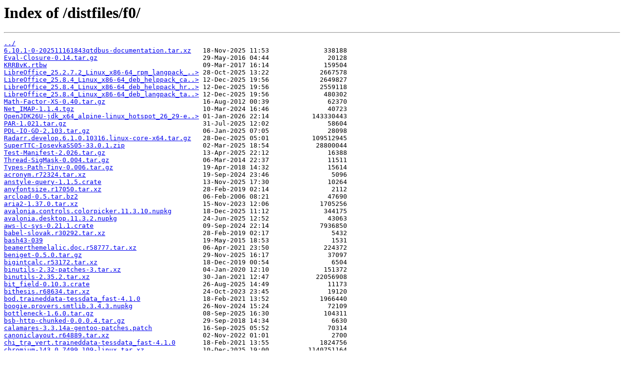

--- FILE ---
content_type: text/html
request_url: https://gentoo.mirror.garr.it/distfiles/f0/
body_size: 7333
content:
<html>
<head><title>Index of /distfiles/f0/</title></head>
<body>
<h1>Index of /distfiles/f0/</h1><hr><pre><a href="../">../</a>
<a href="6.10.1-0-202511161843qtdbus-documentation.tar.xz">6.10.1-0-202511161843qtdbus-documentation.tar.xz</a>   18-Nov-2025 11:53              338188
<a href="Eval-Closure-0.14.tar.gz">Eval-Closure-0.14.tar.gz</a>                           29-May-2016 04:44               20128
<a href="KRRBvK.rtbw">KRRBvK.rtbw</a>                                        09-Mar-2017 16:14              159504
<a href="LibreOffice_25.2.7.2_Linux_x86-64_rpm_langpack_be.tar.gz">LibreOffice_25.2.7.2_Linux_x86-64_rpm_langpack_..&gt;</a> 28-Oct-2025 13:22             2667578
<a href="LibreOffice_25.8.4_Linux_x86-64_deb_helppack_ca-valencia.tar.gz">LibreOffice_25.8.4_Linux_x86-64_deb_helppack_ca..&gt;</a> 12-Dec-2025 19:56             2649827
<a href="LibreOffice_25.8.4_Linux_x86-64_deb_helppack_hr.tar.gz">LibreOffice_25.8.4_Linux_x86-64_deb_helppack_hr..&gt;</a> 12-Dec-2025 19:56             2559118
<a href="LibreOffice_25.8.4_Linux_x86-64_deb_langpack_ta.tar.gz">LibreOffice_25.8.4_Linux_x86-64_deb_langpack_ta..&gt;</a> 12-Dec-2025 19:56              480302
<a href="Math-Factor-XS-0.40.tar.gz">Math-Factor-XS-0.40.tar.gz</a>                         16-Aug-2012 00:39               62370
<a href="Net_IMAP-1.1.4.tgz">Net_IMAP-1.1.4.tgz</a>                                 10-Mar-2024 16:46               40723
<a href="OpenJDK26U-jdk_x64_alpine-linux_hotspot_26_29-ea.tar.gz">OpenJDK26U-jdk_x64_alpine-linux_hotspot_26_29-e..&gt;</a> 01-Jan-2026 22:14           143330443
<a href="PAR-1.021.tar.gz">PAR-1.021.tar.gz</a>                                   31-Jul-2025 12:02               58604
<a href="PDL-IO-GD-2.103.tar.gz">PDL-IO-GD-2.103.tar.gz</a>                             06-Jan-2025 07:05               28098
<a href="Radarr.develop.6.1.0.10316.linux-core-x64.tar.gz">Radarr.develop.6.1.0.10316.linux-core-x64.tar.gz</a>   28-Dec-2025 05:01           109512945
<a href="SuperTTC-IosevkaSS05-33.0.1.zip">SuperTTC-IosevkaSS05-33.0.1.zip</a>                    02-Mar-2025 18:54            28800044
<a href="Test-Manifest-2.026.tar.gz">Test-Manifest-2.026.tar.gz</a>                         13-Apr-2025 22:12               16388
<a href="Thread-SigMask-0.004.tar.gz">Thread-SigMask-0.004.tar.gz</a>                        06-Mar-2014 22:37               11511
<a href="Types-Path-Tiny-0.006.tar.gz">Types-Path-Tiny-0.006.tar.gz</a>                       19-Apr-2018 14:32               15614
<a href="acronym.r72324.tar.xz">acronym.r72324.tar.xz</a>                              19-Sep-2024 23:46                5096
<a href="anstyle-query-1.1.5.crate">anstyle-query-1.1.5.crate</a>                          13-Nov-2025 17:30               10264
<a href="anyfontsize.r17050.tar.xz">anyfontsize.r17050.tar.xz</a>                          28-Feb-2019 02:14                2112
<a href="arcload-0.5.tar.bz2">arcload-0.5.tar.bz2</a>                                06-Feb-2006 08:21               47690
<a href="aria2-1.37.0.tar.xz">aria2-1.37.0.tar.xz</a>                                15-Nov-2023 12:06             1705256
<a href="avalonia.controls.colorpicker.11.3.10.nupkg">avalonia.controls.colorpicker.11.3.10.nupkg</a>        18-Dec-2025 11:12              344175
<a href="avalonia.desktop.11.3.2.nupkg">avalonia.desktop.11.3.2.nupkg</a>                      24-Jun-2025 12:52               43063
<a href="aws-lc-sys-0.21.1.crate">aws-lc-sys-0.21.1.crate</a>                            09-Sep-2024 22:14             7936850
<a href="babel-slovak.r30292.tar.xz">babel-slovak.r30292.tar.xz</a>                         28-Feb-2019 02:17                5432
<a href="bash43-039">bash43-039</a>                                         19-May-2015 18:53                1531
<a href="beamerthemelalic.doc.r58777.tar.xz">beamerthemelalic.doc.r58777.tar.xz</a>                 06-Apr-2021 23:50              224372
<a href="beniget-0.5.0.tar.gz">beniget-0.5.0.tar.gz</a>                               29-Nov-2025 16:17               37097
<a href="bigintcalc.r53172.tar.xz">bigintcalc.r53172.tar.xz</a>                           18-Dec-2019 00:54                6504
<a href="binutils-2.32-patches-3.tar.xz">binutils-2.32-patches-3.tar.xz</a>                     04-Jan-2020 12:10              151372
<a href="binutils-2.35.2.tar.xz">binutils-2.35.2.tar.xz</a>                             30-Jan-2021 12:47            22056908
<a href="bit_field-0.10.3.crate">bit_field-0.10.3.crate</a>                             26-Aug-2025 14:49               11173
<a href="bithesis.r68634.tar.xz">bithesis.r68634.tar.xz</a>                             24-Oct-2023 23:45               19120
<a href="bod.traineddata-tessdata_fast-4.1.0">bod.traineddata-tessdata_fast-4.1.0</a>                18-Feb-2021 13:52             1966440
<a href="boogie.provers.smtlib.3.4.3.nupkg">boogie.provers.smtlib.3.4.3.nupkg</a>                  26-Nov-2024 15:24               72109
<a href="bottleneck-1.6.0.tar.gz">bottleneck-1.6.0.tar.gz</a>                            08-Sep-2025 16:30              104311
<a href="bsb-http-chunked-0.0.0.4.tar.gz">bsb-http-chunked-0.0.0.4.tar.gz</a>                    29-Sep-2018 14:34                6630
<a href="calamares-3.3.14a-gentoo-patches.patch">calamares-3.3.14a-gentoo-patches.patch</a>             16-Sep-2025 05:52               70314
<a href="canoniclayout.r64889.tar.xz">canoniclayout.r64889.tar.xz</a>                        02-Nov-2022 01:01                2700
<a href="chi_tra_vert.traineddata-tessdata_fast-4.1.0">chi_tra_vert.traineddata-tessdata_fast-4.1.0</a>       18-Feb-2021 13:55             1824756
<a href="chromium-143.0.7499.109-linux.tar.xz">chromium-143.0.7499.109-linux.tar.xz</a>               10-Dec-2025 19:00          1140751164
<a href="chronosys.doc.r26700.tar.xz">chronosys.doc.r26700.tar.xz</a>                        28-Feb-2019 02:25              233192
<a href="circledsteps.r67889.tar.xz">circledsteps.r67889.tar.xz</a>                         11-Aug-2023 23:44                1928
<a href="clearscreen-4.0.2.crate">clearscreen-4.0.2.crate</a>                            25-Jun-2025 11:50              153883
<a href="cni-plugins-1.3.0.tar.gz">cni-plugins-1.3.0.tar.gz</a>                           25-Jul-2023 16:52             3684138
<a href="cool.io-1.9.0.gem">cool.io-1.9.0.gem</a>                                  02-Oct-2024 09:13              112640
<a href="cppdap-0_pre20240802.tar.gz">cppdap-0_pre20240802.tar.gz</a>                        03-Aug-2024 03:52              101733
<a href="crazydiskinfo-1.1.0.tar.gz">crazydiskinfo-1.1.0.tar.gz</a>                         25-Mar-2020 10:53                5372
<a href="crosswrd.r16896.tar.xz">crosswrd.r16896.tar.xz</a>                             28-Feb-2019 02:30                3616
<a href="cubicle-1.2.0.tar.gz">cubicle-1.2.0.tar.gz</a>                               10-Jan-2023 23:53              866004
<a href="cv.r15878.tar.xz">cv.r15878.tar.xz</a>                                   28-Feb-2019 02:30                 832
<a href="cvec-2.8.4.tar.gz">cvec-2.8.4.tar.gz</a>                                  20-Jun-2025 11:44              637683
<a href="cycler-0.12.1.gh.tar.gz">cycler-0.12.1.gh.tar.gz</a>                            08-Oct-2023 18:52               23326
<a href="datetime2-portuges.source.r48457.tar.xz">datetime2-portuges.source.r48457.tar.xz</a>            28-Feb-2019 02:31                4772
<a href="dinbrief.doc.r15878.tar.xz">dinbrief.doc.r15878.tar.xz</a>                         28-Feb-2019 02:32              436584
<a href="dvbstream-0.8.2.tar.bz2">dvbstream-0.8.2.tar.bz2</a>                            27-Dec-2012 23:56               60542
<a href="elf_diff-0.7.1.tar.gz">elf_diff-0.7.1.tar.gz</a>                              13-Jan-2024 10:09              885542
<a href="emp.doc.r23483.tar.xz">emp.doc.r23483.tar.xz</a>                              28-Feb-2019 02:35              212864
<a href="eng.traineddata-tessdata_best-4.0.0">eng.traineddata-tessdata_best-4.0.0</a>                30-Jul-2019 20:52            15400601
<a href="erlang_doc_html_28.3.tar.gz">erlang_doc_html_28.3.tar.gz</a>                        10-Dec-2025 15:03            26701662
<a href="esip-1.0.52.tar.gz">esip-1.0.52.tar.gz</a>                                 10-Mar-2024 21:52               91259
<a href="eulervm.source.r15878.tar.xz">eulervm.source.r15878.tar.xz</a>                       28-Feb-2019 02:35               17112
<a href="familytree.r63739.tar.xz">familytree.r63739.tar.xz</a>                           27-Jun-2022 23:53                6324
<a href="fao.traineddata-tessdata_best-4.0.0">fao.traineddata-tessdata_best-4.0.0</a>                30-Jul-2019 20:53            10030003
<a href="ffmpeg-6.1-patchset-4.tar.xz">ffmpeg-6.1-patchset-4.tar.xz</a>                       25-Jan-2026 02:25               10132
<a href="fizz-2024.11.04.00.gh.tar.gz">fizz-2024.11.04.00.gh.tar.gz</a>                       11-Nov-2024 22:52              736821
<a href="font-alias-1.0.5.tar.xz">font-alias-1.0.5.tar.xz</a>                            27-Feb-2023 23:22               96780
<a href="frm.traineddata-tessdata_fast-4.1.0">frm.traineddata-tessdata_fast-4.1.0</a>                18-Feb-2021 13:53             2024948
<a href="fsharp.data.6.3.0.nupkg">fsharp.data.6.3.0.nupkg</a>                            04-Sep-2023 22:54             1111473
<a href="futures-core-0.3.30.crate">futures-core-0.3.30.crate</a>                          24-Dec-2023 14:38               14071
<a href="gawk-5.3.2.tar.xz">gawk-5.3.2.tar.xz</a>                                  02-Apr-2025 08:20             3749260
<a href="gcc-0.3.55.crate">gcc-0.3.55.crate</a>                                   08-Oct-2018 22:06               37262
<a href="genpatches-6.12-61.base.tar.xz">genpatches-6.12-61.base.tar.xz</a>                     24-Oct-2025 09:41             3439060
<a href="genpatches-6.6-122.experimental.tar.xz">genpatches-6.6-122.experimental.tar.xz</a>             20-Oct-2025 13:50                6048
<a href="gentoo-kernel-6.18.2_p1-1.ppc64le.gpkg.tar">gentoo-kernel-6.18.2_p1-1.ppc64le.gpkg.tar</a>         30-Dec-2025 15:25            77066240
<a href="gentoo-kernel-6.6.117-1.ppc64le.gpkg.tar">gentoo-kernel-6.6.117-1.ppc64le.gpkg.tar</a>           24-Nov-2025 16:36            64501760
<a href="georgi32.exe">georgi32.exe</a>                                       24-Mar-2003 16:19              392440
<a href="ghc-bin-9.0.2-r4-powerpc64le-unknown-linux-gnu.tar.gz">ghc-bin-9.0.2-r4-powerpc64le-unknown-linux-gnu...&gt;</a> 27-Mar-2023 00:12           210668658
<a href="ghub-5.0.3.gh.tar.gz">ghub-5.0.3.gh.tar.gz</a>                               08-Jan-2026 21:52               58533
<a href="gifshuffle-2.0.tar.gz">gifshuffle-2.0.tar.gz</a>                              03-Aug-2014 04:36               21509
<a href="graphicxbox.r32630.tar.xz">graphicxbox.r32630.tar.xz</a>                          28-Feb-2019 02:40                1400
<a href="grotesq.doc.r35859.tar.xz">grotesq.doc.r35859.tar.xz</a>                          28-Feb-2019 02:41                2796
<a href="hackrf-2023.01.1.tar.xz">hackrf-2023.01.1.tar.xz</a>                            01-Feb-2023 06:02            23030956
<a href="heb.traineddata-tessdata_best-4.0.0">heb.traineddata-tessdata_best-4.0.0</a>                30-Jul-2019 20:53             3704077
<a href="heria.r72189.tar.xz">heria.r72189.tar.xz</a>                                04-Sep-2024 23:48               18140
<a href="highlight-test-suite-a3479468672cdbc570a17ae84e047fe8f0b88798.tar.bz2">highlight-test-suite-a3479468672cdbc570a17ae84e..&gt;</a> 28-Jan-2024 22:52               33310
<a href="home-0.5.11.crate">home-0.5.11.crate</a>                                  16-Dec-2024 15:41                9926
<a href="hslua-marshalling-2.2.0.tar.gz">hslua-marshalling-2.2.0.tar.gz</a>                     19-Feb-2022 14:38               16488
<a href="html40.tgz">html40.tgz</a>                                         24-Mar-2003 16:09              369830
<a href="httpd-1.1.tar.gz">httpd-1.1.tar.gz</a>                                   27-Apr-2006 06:07                3770
<a href="humantime-serde-1.1.1.crate">humantime-serde-1.1.1.crate</a>                        11-Mar-2022 20:10                7886
<a href="hyphen-slovenian.r58652.tar.xz">hyphen-slovenian.r58652.tar.xz</a>                     23-Mar-2021 18:31                6200
<a href="ikiwiki_3.20200202.4.orig.tar.xz">ikiwiki_3.20200202.4.orig.tar.xz</a>                   18-Mar-2024 22:32             2733060
<a href="ipnet-2.10.1.crate">ipnet-2.10.1.crate</a>                                 03-Oct-2024 16:37               28407
<a href="is-terminal-0.4.4.crate">is-terminal-0.4.4.crate</a>                            23-Feb-2023 12:32                7744
<a href="its4-1.1.1.tgz">its4-1.1.1.tgz</a>                                     19-Sep-2004 00:45               59759
<a href="jaraco_functools-4.4.0.tar.gz">jaraco_functools-4.4.0.tar.gz</a>                      21-Dec-2025 09:29               19943
<a href="jedit5.7.0source.tar.bz2">jedit5.7.0source.tar.bz2</a>                           03-Aug-2024 18:16             2633539
<a href="jfrog-cli-2.73.2.tar.gz">jfrog-cli-2.73.2.tar.gz</a>                            25-Jan-2025 00:52            11670597
<a href="jmlr.doc.r61957.tar.xz">jmlr.doc.r61957.tar.xz</a>                             10-Feb-2022 00:55              965184
<a href="joycond-0.1.0_p20250412.tar.gz">joycond-0.1.0_p20250412.tar.gz</a>                     27-Oct-2025 00:01               30530
<a href="jpn_vert.traineddata-tessdata_fast-4.0.0">jpn_vert.traineddata-tessdata_fast-4.0.0</a>           30-Jul-2019 20:53             3037480
<a href="keepassxc-2.7.11.gh.tar.gz">keepassxc-2.7.11.gh.tar.gz</a>                         26-Nov-2025 17:52            13714269
<a href="kosmindoormap-25.08.3.tar.xz">kosmindoormap-25.08.3.tar.xz</a>                       06-Nov-2025 16:54              777012
<a href="kosmindoormap-25.12.0.tar.xz">kosmindoormap-25.12.0.tar.xz</a>                       05-Dec-2025 09:15              777448
<a href="kubeletctl-1.12.tar.gz">kubeletctl-1.12.tar.gz</a>                             11-Aug-2024 20:53               47285
<a href="kuserfeedback-6.21.0.tar.xz">kuserfeedback-6.21.0.tar.xz</a>                        12-Dec-2025 16:54              269272
<a href="labltk-8.06.12.tar.gz">labltk-8.06.12.tar.gz</a>                              05-Apr-2022 11:52              372215
<a href="libeatmydata-131.tar.gz">libeatmydata-131.tar.gz</a>                            08-Jan-2023 20:20              368469
<a href="libgcrypt-1.5.6.tar.bz2">libgcrypt-1.5.6.tar.bz2</a>                            18-Aug-2016 09:53             1548918
<a href="libgudev-238.tar.xz">libgudev-238.tar.xz</a>                                06-Jul-2023 12:30               30548
<a href="libkexiv2-25.12.0.tar.xz">libkexiv2-25.12.0.tar.xz</a>                           05-Dec-2025 09:15               60116
<a href="libnsgif-1.0.0-src.tar.gz">libnsgif-1.0.0-src.tar.gz</a>                          27-Dec-2023 20:08              282568
<a href="librsvg-c-2.60.0-crates.tar.xz">librsvg-c-2.60.0-crates.tar.xz</a>                     26-Jul-2025 05:21            18160688
<a href="libssh-0.11.2.tar.xz">libssh-0.11.2.tar.xz</a>                               24-Jun-2025 13:35              619428
<a href="libwebp-1.5.0.tar.gz">libwebp-1.5.0.tar.gz</a>                               20-Dec-2024 02:07             4267494
<a href="libx86emu-3.5.tar.gz">libx86emu-3.5.tar.gz</a>                               25-Sep-2023 07:52              144969
<a href="libxml-perl-0.08.tar.gz">libxml-perl-0.08.tar.gz</a>                            21-Aug-2004 02:34               64335
<a href="linux-6.9.tar.xz">linux-6.9.tar.xz</a>                                   13-May-2024 05:20           144034416
<a href="luamplib.r69592.tar.xz">luamplib.r69592.tar.xz</a>                             26-Jan-2024 00:44               12120
<a href="lxd-6.5.tar.gz.asc">lxd-6.5.tar.gz.asc</a>                                 01-Aug-2025 12:14                 833
<a href="lxml-6.0.2.gh.tar.gz">lxml-6.0.2.gh.tar.gz</a>                               22-Sep-2025 05:52              990107
<a href="lxqt-panel-2.3.2.tar.xz">lxqt-panel-2.3.2.tar.xz</a>                            21-Dec-2025 18:03              807708
<a href="makeheaders-5f464a5a25ae45978e49e1cc230cc4c6f2fddc8f2f45a044fff02dc074a0bcf6.c">makeheaders-5f464a5a25ae45978e49e1cc230cc4c6f2f..&gt;</a> 23-Nov-2024 16:52              101217
<a href="mako-1.9.0.tar.gz">mako-1.9.0.tar.gz</a>                                  26-May-2024 17:52               63415
<a href="microsoft.netcore.dotnethostresolver.2.0.0.nupkg">microsoft.netcore.dotnethostresolver.2.0.0.nupkg</a>   13-Dec-2018 22:06               14014
<a href="minim-pdf.r70885.tar.xz">minim-pdf.r70885.tar.xz</a>                            07-Apr-2024 23:46               17496
<a href="mlist.source.r15878.tar.xz">mlist.source.r15878.tar.xz</a>                         28-Feb-2019 02:54               15480
<a href="mod_musicindex-1.4.1_valid-rss.png">mod_musicindex-1.4.1_valid-rss.png</a>                 28-Jun-2010 18:19                1523
<a href="mongosh-2.3.4_x64.tgz">mongosh-2.3.4_x64.tgz</a>                              27-Nov-2024 12:08            82051557
<a href="moremath.r72072.tar.xz">moremath.r72072.tar.xz</a>                             20-Aug-2024 23:46                6496
<a href="nagios-plugins-snmp-0.6.0.tgz">nagios-plugins-snmp-0.6.0.tgz</a>                      09-Jun-2007 13:24              381664
<a href="ncurses-6.5-20241228.patch.gz.asc">ncurses-6.5-20241228.patch.gz.asc</a>                  29-Dec-2024 01:42                 729
<a href="neochat-25.12.0.tar.xz">neochat-25.12.0.tar.xz</a>                             05-Dec-2025 09:15             1267732
<a href="nestquot.r27323.tar.xz">nestquot.r27323.tar.xz</a>                             28-Feb-2019 02:55                1920
<a href="nikic-php-parser-4.13.2.tar.gz">nikic-php-parser-4.13.2.tar.gz</a>                     17-Feb-2022 16:52              153762
<a href="ninja-1.12.0.tar.gz">ninja-1.12.0.tar.gz</a>                                13-Apr-2024 23:52              240291
<a href="nomacs-3.21.0.tar.gz">nomacs-3.21.0.tar.gz</a>                               28-Apr-2025 14:52             1958531
<a href="objc2-quartz-core-0.2.2.crate">objc2-quartz-core-0.2.2.crate</a>                      21-May-2024 08:24               21306
<a href="oneDNN-3.10.2.tar.gz">oneDNN-3.10.2.tar.gz</a>                               26-Dec-2025 13:54            13511649
<a href="openpgp-keys-spamassassin-20221226-KEYS.asc">openpgp-keys-spamassassin-20221226-KEYS.asc</a>        24-Mar-2021 19:55               13212
<a href="p1_acme-1.0.28.tar.gz">p1_acme-1.0.28.tar.gz</a>                              25-Sep-2025 18:57              220857
<a href="patch-6.12.62.xz">patch-6.12.62.xz</a>                                   12-Dec-2025 17:44             3513124
<a href="pecl-brotli-0.16.0.tgz">pecl-brotli-0.16.0.tgz</a>                             22-Apr-2025 02:24              470378
<a href="pgfornament-han.r72640.tar.xz">pgfornament-han.r72640.tar.xz</a>                      24-Oct-2024 23:47               96704
<a href="php-8.5.2.tar.xz">php-8.5.2.tar.xz</a>                                   13-Jan-2026 22:20            14331112
<a href="phrack47-r2.tar.gz">phrack47-r2.tar.gz</a>                                 08-Oct-2025 17:13              337057
<a href="plain-doc.doc.r28424.tar.xz">plain-doc.doc.r28424.tar.xz</a>                        28-Feb-2019 02:59                4172
<a href="poaV2.tar.gz">poaV2.tar.gz</a>                                       20-Sep-2006 19:52               62612
<a href="postnotes.r69102.tar.xz">postnotes.r69102.tar.xz</a>                            13-Dec-2023 00:45                7404
<a href="predicates-2.1.5.crate">predicates-2.1.5.crate</a>                             29-Dec-2022 16:51               24165
<a href="prettyref.doc.r15878.tar.xz">prettyref.doc.r15878.tar.xz</a>                        28-Feb-2019 03:00               32696
<a href="proc-macro-crate-1.2.1.crate">proc-macro-crate-1.2.1.crate</a>                       08-Aug-2022 13:18                9161
<a href="proof-at-the-end.r69602.tar.xz">proof-at-the-end.r69602.tar.xz</a>                     27-Jan-2024 00:44                7344
<a href="pst-3dplot.r68727.tar.xz">pst-3dplot.r68727.tar.xz</a>                           03-Nov-2023 00:46               21936
<a href="pst-asr.r22138.tar.xz">pst-asr.r22138.tar.xz</a>                              28-Feb-2019 03:00                6156
<a href="pst-calculate.doc.r49817.tar.xz">pst-calculate.doc.r49817.tar.xz</a>                    28-Feb-2019 03:00               33152
<a href="pyparted-3.13.0.gh.tar.gz">pyparted-3.13.0.gh.tar.gz</a>                          20-Oct-2023 14:52              105838
<a href="quickplot-1.0.1rc.tar.gz">quickplot-1.0.1rc.tar.gz</a>                           29-Jan-2017 23:53              303055
<a href="quran-es.r72203.tar.xz">quran-es.r72203.tar.xz</a>                             05-Sep-2024 23:47              634028
<a href="rack-cache-1.17.0.tar.gz">rack-cache-1.17.0.tar.gz</a>                           06-Apr-2024 06:52              264229
<a href="rarian-0.8.6.tar.bz2">rarian-0.8.6.tar.bz2</a>                               27-Feb-2025 17:20              376011
<a href="ratatui-termwiz-0.1.0-beta.0.crate">ratatui-termwiz-0.1.0-beta.0.crate</a>                 31-Oct-2025 23:32               17371
<a href="rdoc-7.0.3.tar.gz">rdoc-7.0.3.tar.gz</a>                                  26-Dec-2025 21:52              927324
<a href="rdrand-0.4.0.crate">rdrand-0.4.0.crate</a>                                 18-Dec-2018 15:12                6456
<a href="readline82-003">readline82-003</a>                                     17-Nov-2023 16:31                1201
<a href="reqsign-command-execute-tokio-2.0.0.crate">reqsign-command-execute-tokio-2.0.0.crate</a>          08-Oct-2025 02:02               11598
<a href="restart-services-1.3.tgz">restart-services-1.3.tgz</a>                           07-Apr-2024 11:41               27740
<a href="robustindex.doc.r49877.tar.xz">robustindex.doc.r49877.tar.xz</a>                      28-Feb-2019 03:04              420516
<a href="ron.traineddata-tessdata_fast-4.1.0">ron.traineddata-tessdata_fast-4.1.0</a>                18-Feb-2021 13:54             2376323
<a href="rubygems-3.7.1.tar.gz">rubygems-3.7.1.tar.gz</a>                              23-Jul-2025 06:52            13902940
<a href="ruma-a2fe858133ba932b4bda730dc7472c9c985739a0.gh.tar.gz">ruma-a2fe858133ba932b4bda730dc7472c9c985739a0.g..&gt;</a> 27-Aug-2025 03:52              817984
<a href="runtime.linux-arm64.runtime.native.system.io.ports.9.0.10.nupkg">runtime.linux-arm64.runtime.native.system.io.po..&gt;</a> 14-Oct-2025 17:30               52621
<a href="rust-1.83.0-x86_64-unknown-linux-musl.tar.xz.asc">rust-1.83.0-x86_64-unknown-linux-musl.tar.xz.asc</a>   28-Nov-2024 13:59                 801
<a href="rust-1.85.1-mips64-unknown-linux-gnuabi64.tar.xz">rust-1.85.1-mips64-unknown-linux-gnuabi64.tar.xz</a>   20-Mar-2025 17:05            75513560
<a href="rust-1.86.0-armv7-unknown-linux-gnueabihf.tar.xz.asc">rust-1.86.0-armv7-unknown-linux-gnueabihf.tar.x..&gt;</a> 03-Apr-2025 09:39                 801
<a href="rust_decimal-1.37.2.crate">rust_decimal-1.37.2.crate</a>                          14-Jun-2025 01:21              152312
<a href="samba-4.21.7.tar.gz">samba-4.21.7.tar.gz</a>                                07-Jul-2025 16:11            42689509
<a href="scipy-html-1.16.2.zip">scipy-html-1.16.2.zip</a>                              11-Sep-2025 20:12            71516578
<a href="sense-hat-2.6.0.gh.tar.gz">sense-hat-2.6.0.gh.tar.gz</a>                          25-Dec-2023 19:52               26598
<a href="serde_with_macros-3.15.1.crate">serde_with_macros-3.15.1.crate</a>                     21-Oct-2025 23:17               38094
<a href="shiki-colors-4.6.tar.gz">shiki-colors-4.6.tar.gz</a>                            25-Sep-2009 17:59              254607
<a href="signal-cli-bin-0.13.19.signal-cli.1.adoc">signal-cli-bin-0.13.19.signal-cli.1.adoc</a>           25-Sep-2025 07:52               29286
<a href="slantsc.source.r25007.tar.xz">slantsc.source.r25007.tar.xz</a>                       28-Feb-2019 03:05                4648
<a href="smlnj-110.99.9-smlnj-lib.tgz">smlnj-110.99.9-smlnj-lib.tgz</a>                       04-Nov-2025 15:51              676823
<a href="sqlitepclraw.lib.e_sqlite3.2.1.10.nupkg">sqlitepclraw.lib.e_sqlite3.2.1.10.nupkg</a>            11-Sep-2024 20:21            19597545
<a href="svn.doc.r15878.tar.xz">svn.doc.r15878.tar.xz</a>                              28-Feb-2019 03:06              441216
<a href="sysinfo-0.33.1.crate">sysinfo-0.33.1.crate</a>                               27-Dec-2024 12:54              197268
<a href="system.collections.concurrent.4.0.12.nupkg">system.collections.concurrent.4.0.12.nupkg</a>         13-Dec-2018 23:03              502657
<a href="tarpaulin-0.34.1-crates.tar.xz">tarpaulin-0.34.1-crates.tar.xz</a>                     25-Oct-2025 02:16            24634016
<a href="test-case-macros-3.3.1.crate">test-case-macros-3.3.1.crate</a>                       17-Nov-2023 20:16                4961
<a href="thunderbird-146.0-cs.xpi">thunderbird-146.0-cs.xpi</a>                           09-Dec-2025 20:16              526516
<a href="tikzinclude.source.r28715.tar.xz">tikzinclude.source.r28715.tar.xz</a>                   28-Feb-2019 03:08                3468
<a href="toilet-0.3.tar.gz">toilet-0.3.tar.gz</a>                                  06-Apr-2012 21:05              864880
<a href="tokio-util-0.7.11.crate">tokio-util-0.7.11.crate</a>                            04-May-2024 20:33              113421
<a href="toml_datetime-0.6.8.crate">toml_datetime-0.6.8.crate</a>                          30-Jul-2024 13:56               12028
<a href="tomli-2.4.0-py3-none-any.whl.zip">tomli-2.4.0-py3-none-any.whl.zip</a>                   11-Jan-2026 11:22               14477
<a href="tracing-attributes-0.1.31.crate">tracing-attributes-0.1.31.crate</a>                    26-Nov-2025 11:23               39733
<a href="tugboat.source.r68694.tar.xz">tugboat.source.r68694.tar.xz</a>                       30-Oct-2023 00:45               44100
<a href="ucspi-tcp-0.88.tar.gz">ucspi-tcp-0.88.tar.gz</a>                              24-Mar-2003 16:10               53019
<a href="upterm-0.20.0-vendor.tar.xz">upterm-0.20.0-vendor.tar.xz</a>                        02-Dec-2025 13:09             3932452
<a href="upx-4.2.4-powerpc_linux.tar.xz">upx-4.2.4-powerpc_linux.tar.xz</a>                     09-May-2024 10:27              678212
<a href="utidylib-0.10.gh.tar.gz">utidylib-0.10.gh.tar.gz</a>                            05-Mar-2024 19:52               16810
<a href="util-linux-2.41.1.tar.xz">util-linux-2.41.1.tar.xz</a>                           24-Jun-2025 08:13             9606156
<a href="vaucanson-g.r15878.tar.xz">vaucanson-g.r15878.tar.xz</a>                          28-Feb-2019 03:14               11360
<a href="verifiche.r69726.tar.xz">verifiche.r69726.tar.xz</a>                            07-Feb-2024 00:45                5340
<a href="viking.pdf">viking.pdf</a>                                         09-Apr-2013 21:22              383200
<a href="vkroots-5106d8a0df95de66cc58dc1ea37e69c99afc9540.tar.gz">vkroots-5106d8a0df95de66cc58dc1ea37e69c99afc954..&gt;</a> 30-Jun-2024 15:52              352651
<a href="wasm-bindgen-macro-support-0.2.105.crate">wasm-bindgen-macro-support-0.2.105.crate</a>           27-Oct-2025 19:05               49633
<a href="windows-implement-0.56.0.crate">windows-implement-0.56.0.crate</a>                     12-Apr-2024 18:27                9157
<a href="wine-mono-10.4.1-x86.tar.xz">wine-mono-10.4.1-x86.tar.xz</a>                        23-Dec-2025 20:14            39590692
<a href="wmamixer-1.1.tar.gz">wmamixer-1.1.tar.gz</a>                                13-Apr-2023 12:53               93181
<a href="xml.xsd">xml.xsd</a>                                            31-Mar-2004 17:57                4726
<a href="xml2rfc-3.26.0.gh.tar.gz">xml2rfc-3.26.0.gh.tar.gz</a>                           29-Jan-2025 14:52             2839215
<a href="yax.r54080.tar.xz">yax.r54080.tar.xz</a>                                  04-Mar-2020 22:55                5936
<a href="zabbix-7.0.22-go-deps.tar.xz">zabbix-7.0.22-go-deps.tar.xz</a>                       25-Jan-2026 18:23            36939532
<a href="zenoh-link-quic-1.5.1.crate">zenoh-link-quic-1.5.1.crate</a>                        04-Sep-2025 12:46               26515
<a href="zfs-2.1.16.tar.gz">zfs-2.1.16.tar.gz</a>                                  06-Dec-2024 03:33            35187215
</pre><hr></body>
</html>
